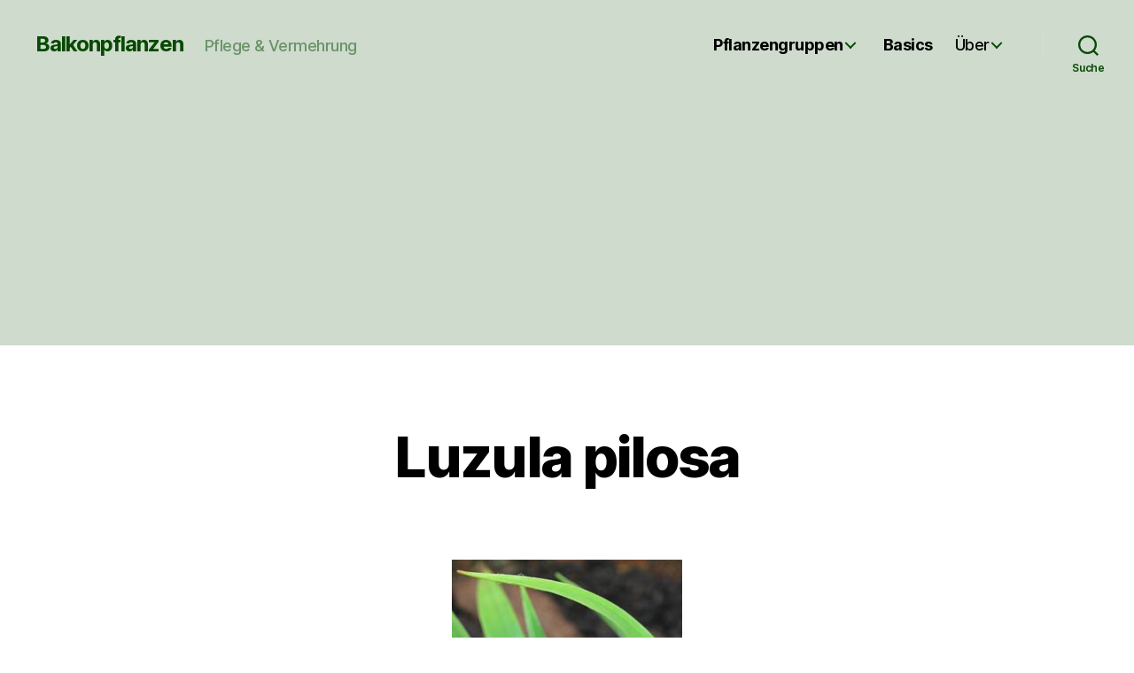

--- FILE ---
content_type: text/html; charset=UTF-8
request_url: https://balkonpflanzen-pflege.de/luzula-pilosa/
body_size: 5536
content:
<!DOCTYPE html><html class="no-js" lang="de-DE"><head><meta charset="UTF-8"><meta name="viewport" content="width=device-width, initial-scale=1.0" ><link rel="profile" href="https://gmpg.org/xfn/11"><link media="all" href="https://balkonpflanzen-pflege.de/wp-content/cache/autoptimize/css/autoptimize_78cf07139f4909db23bad20d16fbe5fb.css" rel="stylesheet"><link media="print" href="https://balkonpflanzen-pflege.de/wp-content/cache/autoptimize/css/autoptimize_f8b91b0e60520b6787c8a6b117d6f2d2.css" rel="stylesheet"><title>Hainsimse, Marbel (Luzula pilosa)</title><meta name="description" content="Tipps für die Pflege von Luzula pilosa (Hainsimse, Marbel) als Gartenstaude oder Balkonpflanze. Der passende Standort, die Erde, das Gießen ..."><meta name="thumbnail" content="https://balkonpflanzen-pflege.de/wp-content/uploads/2012/07/Hainsimse-150x150.jpg"><meta name="robots" content="index, follow, max-snippet:-1, max-image-preview:large, max-video-preview:-1"><link rel="canonical" href="https://balkonpflanzen-pflege.de/luzula-pilosa/"><meta property="og:url" content="https://balkonpflanzen-pflege.de/luzula-pilosa/"><meta property="og:site_name" content="Balkonpflanzen"><meta property="og:locale" content="de_DE"><meta property="og:type" content="article"><meta property="og:title" content="Hainsimse, Marbel (Luzula pilosa)"><meta property="og:description" content="Tipps für die Pflege von Luzula pilosa (Hainsimse, Marbel) als Gartenstaude oder Balkonpflanze. Der passende Standort, die Erde, das Gießen ..."><meta property="og:image" content="https://balkonpflanzen-pflege.de/wp-content/uploads/2012/07/Hainsimse.jpg"><meta property="og:image:secure_url" content="https://balkonpflanzen-pflege.de/wp-content/uploads/2012/07/Hainsimse.jpg"><meta property="og:image:width" content="260"><meta property="og:image:height" content="390"><meta property="og:image:alt" content="Hainsimse"><link rel="https://api.w.org/" href="https://balkonpflanzen-pflege.de/wp-json/"><link rel="alternate" type="application/json" href="https://balkonpflanzen-pflege.de/wp-json/wp/v2/posts/305"><script>document.documentElement.className = document.documentElement.className.replace( 'no-js', 'js' );
//# sourceURL=twentytwenty_no_js_class</script> <link rel="icon" href="https://balkonpflanzen-pflege.de/wp-content/uploads/2023/02/cropped-Fuchsie-32x32.webp" sizes="32x32"><link rel="icon" href="https://balkonpflanzen-pflege.de/wp-content/uploads/2023/02/cropped-Fuchsie-192x192.webp" sizes="192x192"><link rel="apple-touch-icon" href="https://balkonpflanzen-pflege.de/wp-content/uploads/2023/02/cropped-Fuchsie-180x180.webp"><meta name="msapplication-TileImage" content="https://balkonpflanzen-pflege.de/wp-content/uploads/2023/02/cropped-Fuchsie-270x270.webp"> <script async src="https://pagead2.googlesyndication.com/pagead/js/adsbygoogle.js?client=ca-pub-7836581778119886"
     crossorigin="anonymous"></script></head><body class="post-template-default single single-post postid-305 single-format-standard custom-background wp-embed-responsive singular enable-search-modal has-post-thumbnail has-single-pagination showing-comments hide-avatars footer-top-visible reduced-spacing"> <a class="skip-link screen-reader-text" href="#site-content">Zum Inhalt springen</a><header id="site-header" class="header-footer-group" role="banner"><div class="header-inner section-inner"><div class="header-titles-wrapper"> <button class="toggle search-toggle mobile-search-toggle" data-toggle-target=".search-modal" data-toggle-body-class="showing-search-modal" data-set-focus=".search-modal .search-field" aria-expanded="false"> <span class="toggle-inner"> <span class="toggle-icon"> <svg class="svg-icon" aria-hidden="true" role="img" focusable="false" xmlns="http://www.w3.org/2000/svg" width="23" height="23" viewBox="0 0 23 23"><path d="M38.710696,48.0601792 L43,52.3494831 L41.3494831,54 L37.0601792,49.710696 C35.2632422,51.1481185 32.9839107,52.0076499 30.5038249,52.0076499 C24.7027226,52.0076499 20,47.3049272 20,41.5038249 C20,35.7027226 24.7027226,31 30.5038249,31 C36.3049272,31 41.0076499,35.7027226 41.0076499,41.5038249 C41.0076499,43.9839107 40.1481185,46.2632422 38.710696,48.0601792 Z M36.3875844,47.1716785 C37.8030221,45.7026647 38.6734666,43.7048964 38.6734666,41.5038249 C38.6734666,36.9918565 35.0157934,33.3341833 30.5038249,33.3341833 C25.9918565,33.3341833 22.3341833,36.9918565 22.3341833,41.5038249 C22.3341833,46.0157934 25.9918565,49.6734666 30.5038249,49.6734666 C32.7048964,49.6734666 34.7026647,48.8030221 36.1716785,47.3875844 C36.2023931,47.347638 36.2360451,47.3092237 36.2726343,47.2726343 C36.3092237,47.2360451 36.347638,47.2023931 36.3875844,47.1716785 Z" transform="translate(-20 -31)" /></svg> </span> <span class="toggle-text">Suche</span> </span> </button><div class="header-titles"><div class="site-title faux-heading"><a href="https://balkonpflanzen-pflege.de/" rel="home">Balkonpflanzen</a></div><div class="site-description">Pflege &amp; Vermehrung</div></div> <button class="toggle nav-toggle mobile-nav-toggle" data-toggle-target=".menu-modal"  data-toggle-body-class="showing-menu-modal" aria-expanded="false" data-set-focus=".close-nav-toggle"> <span class="toggle-inner"> <span class="toggle-icon"> <svg class="svg-icon" aria-hidden="true" role="img" focusable="false" xmlns="http://www.w3.org/2000/svg" width="26" height="7" viewBox="0 0 26 7"><path fill-rule="evenodd" d="M332.5,45 C330.567003,45 329,43.4329966 329,41.5 C329,39.5670034 330.567003,38 332.5,38 C334.432997,38 336,39.5670034 336,41.5 C336,43.4329966 334.432997,45 332.5,45 Z M342,45 C340.067003,45 338.5,43.4329966 338.5,41.5 C338.5,39.5670034 340.067003,38 342,38 C343.932997,38 345.5,39.5670034 345.5,41.5 C345.5,43.4329966 343.932997,45 342,45 Z M351.5,45 C349.567003,45 348,43.4329966 348,41.5 C348,39.5670034 349.567003,38 351.5,38 C353.432997,38 355,39.5670034 355,41.5 C355,43.4329966 353.432997,45 351.5,45 Z" transform="translate(-329 -38)" /></svg> </span> <span class="toggle-text">Menü</span> </span> </button></div><div class="header-navigation-wrapper"><nav class="primary-menu-wrapper" aria-label="Horizontal" role="navigation"><ul class="primary-menu reset-list-style"><li id="menu-item-2283" class="NavStr menu-item menu-item-type-post_type menu-item-object-page menu-item-has-children menu-item-2283"><a href="https://balkonpflanzen-pflege.de/alle-pflanzen/">Pflanzengruppen</a><span class="icon"></span><ul class="sub-menu"><li id="menu-item-2149" class="menu-item menu-item-type-post_type menu-item-object-page menu-item-2149"><a href="https://balkonpflanzen-pflege.de/blumen/">Blumen &#038; Stauden</a></li><li id="menu-item-2152" class="menu-item menu-item-type-post_type menu-item-object-page menu-item-2152"><a href="https://balkonpflanzen-pflege.de/straeucher/">Sträucher</a></li><li id="menu-item-2153" class="menu-item menu-item-type-post_type menu-item-object-page menu-item-2153"><a href="https://balkonpflanzen-pflege.de/kraeuter-gemuese/">Kräuter &#038; Gemüse</a></li><li id="menu-item-2147" class="menu-item menu-item-type-post_type menu-item-object-page menu-item-2147"><a href="https://balkonpflanzen-pflege.de/farne/">Farne</a></li><li id="menu-item-2304" class="menu-item menu-item-type-post_type menu-item-object-page menu-item-2304"><a href="https://balkonpflanzen-pflege.de/winterharte-balkonpflanzen/">Winterharte Balkonpflanzen</a></li></ul></li><li id="menu-item-2286" class="NavStr menu-item menu-item-type-post_type menu-item-object-page menu-item-2286"><a title="NavStr" href="https://balkonpflanzen-pflege.de/basics/">Basics</a></li><li id="menu-item-2280" class="menu-item menu-item-type-post_type menu-item-object-page menu-item-has-children menu-item-2280"><a href="https://balkonpflanzen-pflege.de/about/">Über</a><span class="icon"></span><ul class="sub-menu"><li id="menu-item-1777" class="menu-item menu-item-type-post_type menu-item-object-page menu-item-privacy-policy menu-item-1777"><a rel="privacy-policy" href="https://balkonpflanzen-pflege.de/datenschutzerklaerung/">Datenschutzerklärung</a></li><li id="menu-item-1571" class="menu-item menu-item-type-post_type menu-item-object-page menu-item-1571"><a href="https://balkonpflanzen-pflege.de/impressum/">Impressum</a></li></ul></li></ul></nav><div class="header-toggles hide-no-js"><div class="toggle-wrapper search-toggle-wrapper"> <button class="toggle search-toggle desktop-search-toggle" data-toggle-target=".search-modal" data-toggle-body-class="showing-search-modal" data-set-focus=".search-modal .search-field" aria-expanded="false"> <span class="toggle-inner"> <svg class="svg-icon" aria-hidden="true" role="img" focusable="false" xmlns="http://www.w3.org/2000/svg" width="23" height="23" viewBox="0 0 23 23"><path d="M38.710696,48.0601792 L43,52.3494831 L41.3494831,54 L37.0601792,49.710696 C35.2632422,51.1481185 32.9839107,52.0076499 30.5038249,52.0076499 C24.7027226,52.0076499 20,47.3049272 20,41.5038249 C20,35.7027226 24.7027226,31 30.5038249,31 C36.3049272,31 41.0076499,35.7027226 41.0076499,41.5038249 C41.0076499,43.9839107 40.1481185,46.2632422 38.710696,48.0601792 Z M36.3875844,47.1716785 C37.8030221,45.7026647 38.6734666,43.7048964 38.6734666,41.5038249 C38.6734666,36.9918565 35.0157934,33.3341833 30.5038249,33.3341833 C25.9918565,33.3341833 22.3341833,36.9918565 22.3341833,41.5038249 C22.3341833,46.0157934 25.9918565,49.6734666 30.5038249,49.6734666 C32.7048964,49.6734666 34.7026647,48.8030221 36.1716785,47.3875844 C36.2023931,47.347638 36.2360451,47.3092237 36.2726343,47.2726343 C36.3092237,47.2360451 36.347638,47.2023931 36.3875844,47.1716785 Z" transform="translate(-20 -31)" /></svg> <span class="toggle-text">Suche</span> </span> </button></div></div></div></div><div class="search-modal cover-modal header-footer-group" data-modal-target-string=".search-modal" role="dialog" aria-modal="true" aria-label="Suche"><div class="search-modal-inner modal-inner"><div class="section-inner"><form role="search" aria-label="Suche nach:" method="get" class="search-form" action="https://balkonpflanzen-pflege.de/"> <label for="search-form-1"> <span class="screen-reader-text"> Suche nach: </span> <input type="search" id="search-form-1" class="search-field" placeholder="Suchen …" value="" name="s" /> </label> <input type="submit" class="search-submit" value="Suchen" /></form> <button class="toggle search-untoggle close-search-toggle fill-children-current-color" data-toggle-target=".search-modal" data-toggle-body-class="showing-search-modal" data-set-focus=".search-modal .search-field"> <span class="screen-reader-text"> Suche schließen </span> <svg class="svg-icon" aria-hidden="true" role="img" focusable="false" xmlns="http://www.w3.org/2000/svg" width="16" height="16" viewBox="0 0 16 16"><polygon fill="" fill-rule="evenodd" points="6.852 7.649 .399 1.195 1.445 .149 7.899 6.602 14.352 .149 15.399 1.195 8.945 7.649 15.399 14.102 14.352 15.149 7.899 8.695 1.445 15.149 .399 14.102" /></svg> </button></div></div></div></header><div class="menu-modal cover-modal header-footer-group" data-modal-target-string=".menu-modal"><div class="menu-modal-inner modal-inner"><div class="menu-wrapper section-inner"><div class="menu-top"> <button class="toggle close-nav-toggle fill-children-current-color" data-toggle-target=".menu-modal" data-toggle-body-class="showing-menu-modal" data-set-focus=".menu-modal"> <span class="toggle-text">Menü schließen</span> <svg class="svg-icon" aria-hidden="true" role="img" focusable="false" xmlns="http://www.w3.org/2000/svg" width="16" height="16" viewBox="0 0 16 16"><polygon fill="" fill-rule="evenodd" points="6.852 7.649 .399 1.195 1.445 .149 7.899 6.602 14.352 .149 15.399 1.195 8.945 7.649 15.399 14.102 14.352 15.149 7.899 8.695 1.445 15.149 .399 14.102" /></svg> </button><nav class="mobile-menu" aria-label="Mobile"><ul class="modal-menu reset-list-style"><li id="menu-item-2294" class="menu-item menu-item-type-post_type menu-item-object-page menu-item-2294"><div class="ancestor-wrapper"><a href="https://balkonpflanzen-pflege.de/blumen/">Blumen &#038; Stauden</a></div></li><li id="menu-item-2298" class="menu-item menu-item-type-post_type menu-item-object-page menu-item-2298"><div class="ancestor-wrapper"><a href="https://balkonpflanzen-pflege.de/straeucher/">Sträucher</a></div></li><li id="menu-item-2297" class="menu-item menu-item-type-post_type menu-item-object-page menu-item-2297"><div class="ancestor-wrapper"><a href="https://balkonpflanzen-pflege.de/kraeuter-gemuese/">Kräuter &#038; Gemüse</a></div></li><li id="menu-item-2295" class="menu-item menu-item-type-post_type menu-item-object-page menu-item-2295"><div class="ancestor-wrapper"><a href="https://balkonpflanzen-pflege.de/farne/">Farne</a></div></li><li id="menu-item-2303" class="menu-item menu-item-type-post_type menu-item-object-page menu-item-2303"><div class="ancestor-wrapper"><a href="https://balkonpflanzen-pflege.de/winterharte-balkonpflanzen/">Winterharte Balkonpflanzen</a></div></li><li id="menu-item-2293" class="menu-item menu-item-type-post_type menu-item-object-page menu-item-2293"><div class="ancestor-wrapper"><a href="https://balkonpflanzen-pflege.de/basics/">Basics</a></div></li><li id="menu-item-2291" class="menu-item menu-item-type-post_type menu-item-object-page menu-item-2291"><div class="ancestor-wrapper"><a href="https://balkonpflanzen-pflege.de/about/">Über</a></div></li><li id="menu-item-2290" class="menu-item menu-item-type-post_type menu-item-object-page menu-item-privacy-policy menu-item-2290"><div class="ancestor-wrapper"><a rel="privacy-policy" href="https://balkonpflanzen-pflege.de/datenschutzerklaerung/">Datenschutzerklärung</a></div></li><li id="menu-item-2296" class="menu-item menu-item-type-post_type menu-item-object-page menu-item-2296"><div class="ancestor-wrapper"><a href="https://balkonpflanzen-pflege.de/impressum/">Impressum</a></div></li></ul></nav></div><div class="menu-bottom"></div></div></div></div><main id="site-content"><article class="post-305 post type-post status-publish format-standard has-post-thumbnail category-winterharte tag-juncaceae" id="post-305"><header class="entry-header has-text-align-center header-footer-group"><div class="entry-header-inner section-inner medium"><h1 class="entry-title">Luzula pilosa</h1></div></header><figure class="featured-media"><div class="featured-media-inner section-inner"> <img width="260" height="390" src="https://balkonpflanzen-pflege.de/wp-content/uploads/2012/07/Hainsimse.jpg" class="attachment-full size-full wp-post-image" alt="Hainsimse" decoding="async" fetchpriority="high"></div></figure><div class="post-inner thin "><div class="entry-content"><h3>Behaarte Hainsimse, Zwerg-Hainsimse, Zwerg-Haar-Marbel</h3><p>Zugegeben, <strong>Luzula pilosa</strong> besticht durch eine eher schlichte und zurückhaltende Eleganz. Wer aber ein immergrünes Pflänzchen, für den Halbschatten oder Schatten, im Garten oder auf dem Balkon sucht, ist mit dem heimischen Binsengewächs gut beraten.</p><p>Die als <strong>Zwerg-Hainsimse</strong>, <strong>Zwerg-Haar-Marbel</strong> oder <strong>Behaarte Hainsimse</strong> bekannte Pflanze wird nämlich nur zwischen 15 und 25 Zentimeter hoch und eignet sich auch für einen kleinen Topf. Zudem zählt sie nicht zu den schnell wachsende Arten.</p><p>Buntlaubige Sorten sind leider nicht zu erhalten. Die gibt es aber von anderen Hainsimsen, wie zum Beispiel Luzula sylvatica (Waldmarbel).</p><p><noscript><img decoding="async" src="https://balkonpflanzen-pflege.de/wp-content/uploads/2012/07/Luzula-pilosa.jpg" alt="Luzula pilosa" title="Luzula pilosa" /></noscript><img class="lazyload" decoding="async" src='data:image/svg+xml,%3Csvg%20xmlns=%22http://www.w3.org/2000/svg%22%20viewBox=%220%200%20210%20140%22%3E%3C/svg%3E' data-src="https://balkonpflanzen-pflege.de/wp-content/uploads/2012/07/Luzula-pilosa.jpg" alt="Luzula pilosa" title="Luzula pilosa" /></p><h4>Pflege</h4><ul><li>Standort: absonnig bis schattig</li><li>Gießen: gleichmäßig feucht vom Frühjahr bis in den Herbst, mäßig feucht im Winter</li><li>Substrat: Blumenerde</li><li>Düngen: mit Teichwasser gießen, Komposterde, organischer Gemüsedünger bei der Topfkultur</li><li>Winterhart: ja, ausgepflanzt im Garten bis -25 °C und im Topf bis -20 °C</li><li>Vermehrung: Samen, Teilung</li></ul><p>Ideal ist ein helles bis halbschattiges Plätzchen, Luzula pilosa eignet sich aber auch für schattige Standorte. Vom Frühjahr bis in den Herbst wird etwas Morgen- oder Abendsonne vertragen. Die sommerliche Mittags- sowie die winterliche Sonne, sollte man ihr nicht zumuten.</p><p>Sind immergrüne Gewächse bei Temperaturen unter 0 °C der Sonne ausgesetzt, können sich ihre Blätter erwärmen und sie versuchen Wasser aus ihren Wurzeln zu beziehen. Die aber, da sie im Boden wachsen, gefroren sind. Dadurch können einzelne Blätter oder sogar die ganze Pflanze absterben.</p><p>Als Substrat eignet sich handelsübliche Blumenerde. Mit ihr kann man auch den Gartenboden verbessern, wenn er sehr durchlässig ist.</p><p>Die Erde, bzw. der Boden sollte zur Wachstumszeit, vom Frühling bis in den Herbst, gleichmäßig feucht aber nicht tropfnass sein. Bei der Kultur im Topf gilt es Staunässe und Ballentrockenheit zu vermeiden.</p><p>Im Garten muss während des Winters nicht gegossen werden. Die Erde im Topf hält man leicht feucht, man gießt nur soviel, dass sie nicht austrocknet. Und nur zu frostfreien Zeiten.</p><p>Wenn man ein Jahr nach dem Umtopfen mit dem Düngen beginnt, reicht das aus. Ich mische dem Gießwasser von April bis September einmal im Monat organischen Gemüsedünger bei oder verwende Aquariumwasser.</p><p>Im Garten gieße ich gelegentlich mit Teichwasser und verteile im Herbst etwas Komposterde auf den Beeten. Wenn ich es nicht vergessen.</p><h4>Vermehren</h4><p>Luzula pilosa lässt sich aus im Fachhandel erhältlichen Samen anziehen. Schneller geht es jedoch, wenn man eine mehrtriebe Pflanze teilt. Das macht man am besten nach der Blüte im Frühjahr.</p></div><div class="entry-content"></div></div></article></main><div class="footer-nav-widgets-wrapper header-footer-group"><div class="footer-inner section-inner"><div class="footer-top has-footer-menu"><nav aria-label="Footer" class="footer-menu-wrapper"><ul class="footer-menu reset-list-style"><li id="menu-item-2119" class="menu-item menu-item-type-post_type menu-item-object-page menu-item-home menu-item-2119"><a href="https://balkonpflanzen-pflege.de/">Start</a></li><li id="menu-item-2120" class="menu-item menu-item-type-post_type menu-item-object-page menu-item-privacy-policy menu-item-2120"><a rel="privacy-policy" href="https://balkonpflanzen-pflege.de/datenschutzerklaerung/">Datenschutzerklärung</a></li><li id="menu-item-2121" class="menu-item menu-item-type-post_type menu-item-object-page menu-item-2121"><a href="https://balkonpflanzen-pflege.de/impressum/">Impressum</a></li><li id="menu-item-2284" class="menu-item menu-item-type-custom menu-item-object-custom menu-item-2284"><a target="_blank" rel="noopener" href="https://indoor-plants.net/balconygarden/">EN</a></li></ul></nav></div></div></div><footer id="site-footer" role="contentinfo" class="header-footer-group"><div class="section-inner"><div class="footer-credits"><p class="footer-copyright"> <a href="https://balkonpflanzen-pflege.de/">balkonpflanzen-pflege.de ist ein Projekt von Frau-Doktor.</a></p></div> <a class="to-the-top" href="#site-header"> <span class="to-the-top-long"> Nach oben <span class="arrow" aria-hidden="true">&uarr;</span> </span> <span class="to-the-top-short"> Nach oben <span class="arrow" aria-hidden="true">&uarr;</span> </span> </a></div></footer> <noscript><style>.lazyload{display:none;}</style></noscript><script data-noptimize="1">window.lazySizesConfig=window.lazySizesConfig||{};window.lazySizesConfig.loadMode=1;</script><script async data-noptimize="1" src='https://balkonpflanzen-pflege.de/wp-content/plugins/autoptimize/classes/external/js/lazysizes.min.js'></script>  <script>var _paq = window._paq = window._paq || [];
  /* tracker methods like "setCustomDimension" should be called before "trackPageView" */
  _paq.push(['trackPageView']);
  _paq.push(['enableLinkTracking']);
  (function() {
    var u="https://stats.pflanzio.de/";
    _paq.push(['setTrackerUrl', u+'matomo.php']);
    _paq.push(['setSiteId', '35']);
    var d=document, g=d.createElement('script'), s=d.getElementsByTagName('script')[0];
    g.async=true; g.src=u+'/js/'; s.parentNode.insertBefore(g,s);
  })();</script>  <script  async='async' src="https://balkonpflanzen-pflege.de/wp-content/cache/autoptimize/js/autoptimize_46dec442d97ad98637855ebc092b650d.js"></script></body></html>

--- FILE ---
content_type: text/html; charset=utf-8
request_url: https://www.google.com/recaptcha/api2/aframe
body_size: 268
content:
<!DOCTYPE HTML><html><head><meta http-equiv="content-type" content="text/html; charset=UTF-8"></head><body><script nonce="BOR8MWL8rfNiWXY-t9dWfQ">/** Anti-fraud and anti-abuse applications only. See google.com/recaptcha */ try{var clients={'sodar':'https://pagead2.googlesyndication.com/pagead/sodar?'};window.addEventListener("message",function(a){try{if(a.source===window.parent){var b=JSON.parse(a.data);var c=clients[b['id']];if(c){var d=document.createElement('img');d.src=c+b['params']+'&rc='+(localStorage.getItem("rc::a")?sessionStorage.getItem("rc::b"):"");window.document.body.appendChild(d);sessionStorage.setItem("rc::e",parseInt(sessionStorage.getItem("rc::e")||0)+1);localStorage.setItem("rc::h",'1769075763709');}}}catch(b){}});window.parent.postMessage("_grecaptcha_ready", "*");}catch(b){}</script></body></html>